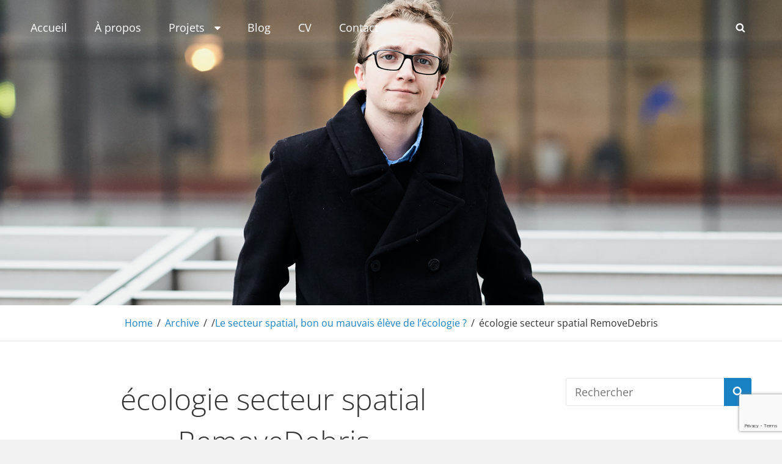

--- FILE ---
content_type: text/html; charset=utf-8
request_url: https://www.google.com/recaptcha/api2/anchor?ar=1&k=6Lcc5IgkAAAAACbU9yI9G7okT206LOy_s2dadUPD&co=aHR0cHM6Ly9vbGl2aWVybWVuZ3V5LmZyOjQ0Mw..&hl=en&v=PoyoqOPhxBO7pBk68S4YbpHZ&size=invisible&anchor-ms=20000&execute-ms=30000&cb=pqxw4c3z0sqn
body_size: 48637
content:
<!DOCTYPE HTML><html dir="ltr" lang="en"><head><meta http-equiv="Content-Type" content="text/html; charset=UTF-8">
<meta http-equiv="X-UA-Compatible" content="IE=edge">
<title>reCAPTCHA</title>
<style type="text/css">
/* cyrillic-ext */
@font-face {
  font-family: 'Roboto';
  font-style: normal;
  font-weight: 400;
  font-stretch: 100%;
  src: url(//fonts.gstatic.com/s/roboto/v48/KFO7CnqEu92Fr1ME7kSn66aGLdTylUAMa3GUBHMdazTgWw.woff2) format('woff2');
  unicode-range: U+0460-052F, U+1C80-1C8A, U+20B4, U+2DE0-2DFF, U+A640-A69F, U+FE2E-FE2F;
}
/* cyrillic */
@font-face {
  font-family: 'Roboto';
  font-style: normal;
  font-weight: 400;
  font-stretch: 100%;
  src: url(//fonts.gstatic.com/s/roboto/v48/KFO7CnqEu92Fr1ME7kSn66aGLdTylUAMa3iUBHMdazTgWw.woff2) format('woff2');
  unicode-range: U+0301, U+0400-045F, U+0490-0491, U+04B0-04B1, U+2116;
}
/* greek-ext */
@font-face {
  font-family: 'Roboto';
  font-style: normal;
  font-weight: 400;
  font-stretch: 100%;
  src: url(//fonts.gstatic.com/s/roboto/v48/KFO7CnqEu92Fr1ME7kSn66aGLdTylUAMa3CUBHMdazTgWw.woff2) format('woff2');
  unicode-range: U+1F00-1FFF;
}
/* greek */
@font-face {
  font-family: 'Roboto';
  font-style: normal;
  font-weight: 400;
  font-stretch: 100%;
  src: url(//fonts.gstatic.com/s/roboto/v48/KFO7CnqEu92Fr1ME7kSn66aGLdTylUAMa3-UBHMdazTgWw.woff2) format('woff2');
  unicode-range: U+0370-0377, U+037A-037F, U+0384-038A, U+038C, U+038E-03A1, U+03A3-03FF;
}
/* math */
@font-face {
  font-family: 'Roboto';
  font-style: normal;
  font-weight: 400;
  font-stretch: 100%;
  src: url(//fonts.gstatic.com/s/roboto/v48/KFO7CnqEu92Fr1ME7kSn66aGLdTylUAMawCUBHMdazTgWw.woff2) format('woff2');
  unicode-range: U+0302-0303, U+0305, U+0307-0308, U+0310, U+0312, U+0315, U+031A, U+0326-0327, U+032C, U+032F-0330, U+0332-0333, U+0338, U+033A, U+0346, U+034D, U+0391-03A1, U+03A3-03A9, U+03B1-03C9, U+03D1, U+03D5-03D6, U+03F0-03F1, U+03F4-03F5, U+2016-2017, U+2034-2038, U+203C, U+2040, U+2043, U+2047, U+2050, U+2057, U+205F, U+2070-2071, U+2074-208E, U+2090-209C, U+20D0-20DC, U+20E1, U+20E5-20EF, U+2100-2112, U+2114-2115, U+2117-2121, U+2123-214F, U+2190, U+2192, U+2194-21AE, U+21B0-21E5, U+21F1-21F2, U+21F4-2211, U+2213-2214, U+2216-22FF, U+2308-230B, U+2310, U+2319, U+231C-2321, U+2336-237A, U+237C, U+2395, U+239B-23B7, U+23D0, U+23DC-23E1, U+2474-2475, U+25AF, U+25B3, U+25B7, U+25BD, U+25C1, U+25CA, U+25CC, U+25FB, U+266D-266F, U+27C0-27FF, U+2900-2AFF, U+2B0E-2B11, U+2B30-2B4C, U+2BFE, U+3030, U+FF5B, U+FF5D, U+1D400-1D7FF, U+1EE00-1EEFF;
}
/* symbols */
@font-face {
  font-family: 'Roboto';
  font-style: normal;
  font-weight: 400;
  font-stretch: 100%;
  src: url(//fonts.gstatic.com/s/roboto/v48/KFO7CnqEu92Fr1ME7kSn66aGLdTylUAMaxKUBHMdazTgWw.woff2) format('woff2');
  unicode-range: U+0001-000C, U+000E-001F, U+007F-009F, U+20DD-20E0, U+20E2-20E4, U+2150-218F, U+2190, U+2192, U+2194-2199, U+21AF, U+21E6-21F0, U+21F3, U+2218-2219, U+2299, U+22C4-22C6, U+2300-243F, U+2440-244A, U+2460-24FF, U+25A0-27BF, U+2800-28FF, U+2921-2922, U+2981, U+29BF, U+29EB, U+2B00-2BFF, U+4DC0-4DFF, U+FFF9-FFFB, U+10140-1018E, U+10190-1019C, U+101A0, U+101D0-101FD, U+102E0-102FB, U+10E60-10E7E, U+1D2C0-1D2D3, U+1D2E0-1D37F, U+1F000-1F0FF, U+1F100-1F1AD, U+1F1E6-1F1FF, U+1F30D-1F30F, U+1F315, U+1F31C, U+1F31E, U+1F320-1F32C, U+1F336, U+1F378, U+1F37D, U+1F382, U+1F393-1F39F, U+1F3A7-1F3A8, U+1F3AC-1F3AF, U+1F3C2, U+1F3C4-1F3C6, U+1F3CA-1F3CE, U+1F3D4-1F3E0, U+1F3ED, U+1F3F1-1F3F3, U+1F3F5-1F3F7, U+1F408, U+1F415, U+1F41F, U+1F426, U+1F43F, U+1F441-1F442, U+1F444, U+1F446-1F449, U+1F44C-1F44E, U+1F453, U+1F46A, U+1F47D, U+1F4A3, U+1F4B0, U+1F4B3, U+1F4B9, U+1F4BB, U+1F4BF, U+1F4C8-1F4CB, U+1F4D6, U+1F4DA, U+1F4DF, U+1F4E3-1F4E6, U+1F4EA-1F4ED, U+1F4F7, U+1F4F9-1F4FB, U+1F4FD-1F4FE, U+1F503, U+1F507-1F50B, U+1F50D, U+1F512-1F513, U+1F53E-1F54A, U+1F54F-1F5FA, U+1F610, U+1F650-1F67F, U+1F687, U+1F68D, U+1F691, U+1F694, U+1F698, U+1F6AD, U+1F6B2, U+1F6B9-1F6BA, U+1F6BC, U+1F6C6-1F6CF, U+1F6D3-1F6D7, U+1F6E0-1F6EA, U+1F6F0-1F6F3, U+1F6F7-1F6FC, U+1F700-1F7FF, U+1F800-1F80B, U+1F810-1F847, U+1F850-1F859, U+1F860-1F887, U+1F890-1F8AD, U+1F8B0-1F8BB, U+1F8C0-1F8C1, U+1F900-1F90B, U+1F93B, U+1F946, U+1F984, U+1F996, U+1F9E9, U+1FA00-1FA6F, U+1FA70-1FA7C, U+1FA80-1FA89, U+1FA8F-1FAC6, U+1FACE-1FADC, U+1FADF-1FAE9, U+1FAF0-1FAF8, U+1FB00-1FBFF;
}
/* vietnamese */
@font-face {
  font-family: 'Roboto';
  font-style: normal;
  font-weight: 400;
  font-stretch: 100%;
  src: url(//fonts.gstatic.com/s/roboto/v48/KFO7CnqEu92Fr1ME7kSn66aGLdTylUAMa3OUBHMdazTgWw.woff2) format('woff2');
  unicode-range: U+0102-0103, U+0110-0111, U+0128-0129, U+0168-0169, U+01A0-01A1, U+01AF-01B0, U+0300-0301, U+0303-0304, U+0308-0309, U+0323, U+0329, U+1EA0-1EF9, U+20AB;
}
/* latin-ext */
@font-face {
  font-family: 'Roboto';
  font-style: normal;
  font-weight: 400;
  font-stretch: 100%;
  src: url(//fonts.gstatic.com/s/roboto/v48/KFO7CnqEu92Fr1ME7kSn66aGLdTylUAMa3KUBHMdazTgWw.woff2) format('woff2');
  unicode-range: U+0100-02BA, U+02BD-02C5, U+02C7-02CC, U+02CE-02D7, U+02DD-02FF, U+0304, U+0308, U+0329, U+1D00-1DBF, U+1E00-1E9F, U+1EF2-1EFF, U+2020, U+20A0-20AB, U+20AD-20C0, U+2113, U+2C60-2C7F, U+A720-A7FF;
}
/* latin */
@font-face {
  font-family: 'Roboto';
  font-style: normal;
  font-weight: 400;
  font-stretch: 100%;
  src: url(//fonts.gstatic.com/s/roboto/v48/KFO7CnqEu92Fr1ME7kSn66aGLdTylUAMa3yUBHMdazQ.woff2) format('woff2');
  unicode-range: U+0000-00FF, U+0131, U+0152-0153, U+02BB-02BC, U+02C6, U+02DA, U+02DC, U+0304, U+0308, U+0329, U+2000-206F, U+20AC, U+2122, U+2191, U+2193, U+2212, U+2215, U+FEFF, U+FFFD;
}
/* cyrillic-ext */
@font-face {
  font-family: 'Roboto';
  font-style: normal;
  font-weight: 500;
  font-stretch: 100%;
  src: url(//fonts.gstatic.com/s/roboto/v48/KFO7CnqEu92Fr1ME7kSn66aGLdTylUAMa3GUBHMdazTgWw.woff2) format('woff2');
  unicode-range: U+0460-052F, U+1C80-1C8A, U+20B4, U+2DE0-2DFF, U+A640-A69F, U+FE2E-FE2F;
}
/* cyrillic */
@font-face {
  font-family: 'Roboto';
  font-style: normal;
  font-weight: 500;
  font-stretch: 100%;
  src: url(//fonts.gstatic.com/s/roboto/v48/KFO7CnqEu92Fr1ME7kSn66aGLdTylUAMa3iUBHMdazTgWw.woff2) format('woff2');
  unicode-range: U+0301, U+0400-045F, U+0490-0491, U+04B0-04B1, U+2116;
}
/* greek-ext */
@font-face {
  font-family: 'Roboto';
  font-style: normal;
  font-weight: 500;
  font-stretch: 100%;
  src: url(//fonts.gstatic.com/s/roboto/v48/KFO7CnqEu92Fr1ME7kSn66aGLdTylUAMa3CUBHMdazTgWw.woff2) format('woff2');
  unicode-range: U+1F00-1FFF;
}
/* greek */
@font-face {
  font-family: 'Roboto';
  font-style: normal;
  font-weight: 500;
  font-stretch: 100%;
  src: url(//fonts.gstatic.com/s/roboto/v48/KFO7CnqEu92Fr1ME7kSn66aGLdTylUAMa3-UBHMdazTgWw.woff2) format('woff2');
  unicode-range: U+0370-0377, U+037A-037F, U+0384-038A, U+038C, U+038E-03A1, U+03A3-03FF;
}
/* math */
@font-face {
  font-family: 'Roboto';
  font-style: normal;
  font-weight: 500;
  font-stretch: 100%;
  src: url(//fonts.gstatic.com/s/roboto/v48/KFO7CnqEu92Fr1ME7kSn66aGLdTylUAMawCUBHMdazTgWw.woff2) format('woff2');
  unicode-range: U+0302-0303, U+0305, U+0307-0308, U+0310, U+0312, U+0315, U+031A, U+0326-0327, U+032C, U+032F-0330, U+0332-0333, U+0338, U+033A, U+0346, U+034D, U+0391-03A1, U+03A3-03A9, U+03B1-03C9, U+03D1, U+03D5-03D6, U+03F0-03F1, U+03F4-03F5, U+2016-2017, U+2034-2038, U+203C, U+2040, U+2043, U+2047, U+2050, U+2057, U+205F, U+2070-2071, U+2074-208E, U+2090-209C, U+20D0-20DC, U+20E1, U+20E5-20EF, U+2100-2112, U+2114-2115, U+2117-2121, U+2123-214F, U+2190, U+2192, U+2194-21AE, U+21B0-21E5, U+21F1-21F2, U+21F4-2211, U+2213-2214, U+2216-22FF, U+2308-230B, U+2310, U+2319, U+231C-2321, U+2336-237A, U+237C, U+2395, U+239B-23B7, U+23D0, U+23DC-23E1, U+2474-2475, U+25AF, U+25B3, U+25B7, U+25BD, U+25C1, U+25CA, U+25CC, U+25FB, U+266D-266F, U+27C0-27FF, U+2900-2AFF, U+2B0E-2B11, U+2B30-2B4C, U+2BFE, U+3030, U+FF5B, U+FF5D, U+1D400-1D7FF, U+1EE00-1EEFF;
}
/* symbols */
@font-face {
  font-family: 'Roboto';
  font-style: normal;
  font-weight: 500;
  font-stretch: 100%;
  src: url(//fonts.gstatic.com/s/roboto/v48/KFO7CnqEu92Fr1ME7kSn66aGLdTylUAMaxKUBHMdazTgWw.woff2) format('woff2');
  unicode-range: U+0001-000C, U+000E-001F, U+007F-009F, U+20DD-20E0, U+20E2-20E4, U+2150-218F, U+2190, U+2192, U+2194-2199, U+21AF, U+21E6-21F0, U+21F3, U+2218-2219, U+2299, U+22C4-22C6, U+2300-243F, U+2440-244A, U+2460-24FF, U+25A0-27BF, U+2800-28FF, U+2921-2922, U+2981, U+29BF, U+29EB, U+2B00-2BFF, U+4DC0-4DFF, U+FFF9-FFFB, U+10140-1018E, U+10190-1019C, U+101A0, U+101D0-101FD, U+102E0-102FB, U+10E60-10E7E, U+1D2C0-1D2D3, U+1D2E0-1D37F, U+1F000-1F0FF, U+1F100-1F1AD, U+1F1E6-1F1FF, U+1F30D-1F30F, U+1F315, U+1F31C, U+1F31E, U+1F320-1F32C, U+1F336, U+1F378, U+1F37D, U+1F382, U+1F393-1F39F, U+1F3A7-1F3A8, U+1F3AC-1F3AF, U+1F3C2, U+1F3C4-1F3C6, U+1F3CA-1F3CE, U+1F3D4-1F3E0, U+1F3ED, U+1F3F1-1F3F3, U+1F3F5-1F3F7, U+1F408, U+1F415, U+1F41F, U+1F426, U+1F43F, U+1F441-1F442, U+1F444, U+1F446-1F449, U+1F44C-1F44E, U+1F453, U+1F46A, U+1F47D, U+1F4A3, U+1F4B0, U+1F4B3, U+1F4B9, U+1F4BB, U+1F4BF, U+1F4C8-1F4CB, U+1F4D6, U+1F4DA, U+1F4DF, U+1F4E3-1F4E6, U+1F4EA-1F4ED, U+1F4F7, U+1F4F9-1F4FB, U+1F4FD-1F4FE, U+1F503, U+1F507-1F50B, U+1F50D, U+1F512-1F513, U+1F53E-1F54A, U+1F54F-1F5FA, U+1F610, U+1F650-1F67F, U+1F687, U+1F68D, U+1F691, U+1F694, U+1F698, U+1F6AD, U+1F6B2, U+1F6B9-1F6BA, U+1F6BC, U+1F6C6-1F6CF, U+1F6D3-1F6D7, U+1F6E0-1F6EA, U+1F6F0-1F6F3, U+1F6F7-1F6FC, U+1F700-1F7FF, U+1F800-1F80B, U+1F810-1F847, U+1F850-1F859, U+1F860-1F887, U+1F890-1F8AD, U+1F8B0-1F8BB, U+1F8C0-1F8C1, U+1F900-1F90B, U+1F93B, U+1F946, U+1F984, U+1F996, U+1F9E9, U+1FA00-1FA6F, U+1FA70-1FA7C, U+1FA80-1FA89, U+1FA8F-1FAC6, U+1FACE-1FADC, U+1FADF-1FAE9, U+1FAF0-1FAF8, U+1FB00-1FBFF;
}
/* vietnamese */
@font-face {
  font-family: 'Roboto';
  font-style: normal;
  font-weight: 500;
  font-stretch: 100%;
  src: url(//fonts.gstatic.com/s/roboto/v48/KFO7CnqEu92Fr1ME7kSn66aGLdTylUAMa3OUBHMdazTgWw.woff2) format('woff2');
  unicode-range: U+0102-0103, U+0110-0111, U+0128-0129, U+0168-0169, U+01A0-01A1, U+01AF-01B0, U+0300-0301, U+0303-0304, U+0308-0309, U+0323, U+0329, U+1EA0-1EF9, U+20AB;
}
/* latin-ext */
@font-face {
  font-family: 'Roboto';
  font-style: normal;
  font-weight: 500;
  font-stretch: 100%;
  src: url(//fonts.gstatic.com/s/roboto/v48/KFO7CnqEu92Fr1ME7kSn66aGLdTylUAMa3KUBHMdazTgWw.woff2) format('woff2');
  unicode-range: U+0100-02BA, U+02BD-02C5, U+02C7-02CC, U+02CE-02D7, U+02DD-02FF, U+0304, U+0308, U+0329, U+1D00-1DBF, U+1E00-1E9F, U+1EF2-1EFF, U+2020, U+20A0-20AB, U+20AD-20C0, U+2113, U+2C60-2C7F, U+A720-A7FF;
}
/* latin */
@font-face {
  font-family: 'Roboto';
  font-style: normal;
  font-weight: 500;
  font-stretch: 100%;
  src: url(//fonts.gstatic.com/s/roboto/v48/KFO7CnqEu92Fr1ME7kSn66aGLdTylUAMa3yUBHMdazQ.woff2) format('woff2');
  unicode-range: U+0000-00FF, U+0131, U+0152-0153, U+02BB-02BC, U+02C6, U+02DA, U+02DC, U+0304, U+0308, U+0329, U+2000-206F, U+20AC, U+2122, U+2191, U+2193, U+2212, U+2215, U+FEFF, U+FFFD;
}
/* cyrillic-ext */
@font-face {
  font-family: 'Roboto';
  font-style: normal;
  font-weight: 900;
  font-stretch: 100%;
  src: url(//fonts.gstatic.com/s/roboto/v48/KFO7CnqEu92Fr1ME7kSn66aGLdTylUAMa3GUBHMdazTgWw.woff2) format('woff2');
  unicode-range: U+0460-052F, U+1C80-1C8A, U+20B4, U+2DE0-2DFF, U+A640-A69F, U+FE2E-FE2F;
}
/* cyrillic */
@font-face {
  font-family: 'Roboto';
  font-style: normal;
  font-weight: 900;
  font-stretch: 100%;
  src: url(//fonts.gstatic.com/s/roboto/v48/KFO7CnqEu92Fr1ME7kSn66aGLdTylUAMa3iUBHMdazTgWw.woff2) format('woff2');
  unicode-range: U+0301, U+0400-045F, U+0490-0491, U+04B0-04B1, U+2116;
}
/* greek-ext */
@font-face {
  font-family: 'Roboto';
  font-style: normal;
  font-weight: 900;
  font-stretch: 100%;
  src: url(//fonts.gstatic.com/s/roboto/v48/KFO7CnqEu92Fr1ME7kSn66aGLdTylUAMa3CUBHMdazTgWw.woff2) format('woff2');
  unicode-range: U+1F00-1FFF;
}
/* greek */
@font-face {
  font-family: 'Roboto';
  font-style: normal;
  font-weight: 900;
  font-stretch: 100%;
  src: url(//fonts.gstatic.com/s/roboto/v48/KFO7CnqEu92Fr1ME7kSn66aGLdTylUAMa3-UBHMdazTgWw.woff2) format('woff2');
  unicode-range: U+0370-0377, U+037A-037F, U+0384-038A, U+038C, U+038E-03A1, U+03A3-03FF;
}
/* math */
@font-face {
  font-family: 'Roboto';
  font-style: normal;
  font-weight: 900;
  font-stretch: 100%;
  src: url(//fonts.gstatic.com/s/roboto/v48/KFO7CnqEu92Fr1ME7kSn66aGLdTylUAMawCUBHMdazTgWw.woff2) format('woff2');
  unicode-range: U+0302-0303, U+0305, U+0307-0308, U+0310, U+0312, U+0315, U+031A, U+0326-0327, U+032C, U+032F-0330, U+0332-0333, U+0338, U+033A, U+0346, U+034D, U+0391-03A1, U+03A3-03A9, U+03B1-03C9, U+03D1, U+03D5-03D6, U+03F0-03F1, U+03F4-03F5, U+2016-2017, U+2034-2038, U+203C, U+2040, U+2043, U+2047, U+2050, U+2057, U+205F, U+2070-2071, U+2074-208E, U+2090-209C, U+20D0-20DC, U+20E1, U+20E5-20EF, U+2100-2112, U+2114-2115, U+2117-2121, U+2123-214F, U+2190, U+2192, U+2194-21AE, U+21B0-21E5, U+21F1-21F2, U+21F4-2211, U+2213-2214, U+2216-22FF, U+2308-230B, U+2310, U+2319, U+231C-2321, U+2336-237A, U+237C, U+2395, U+239B-23B7, U+23D0, U+23DC-23E1, U+2474-2475, U+25AF, U+25B3, U+25B7, U+25BD, U+25C1, U+25CA, U+25CC, U+25FB, U+266D-266F, U+27C0-27FF, U+2900-2AFF, U+2B0E-2B11, U+2B30-2B4C, U+2BFE, U+3030, U+FF5B, U+FF5D, U+1D400-1D7FF, U+1EE00-1EEFF;
}
/* symbols */
@font-face {
  font-family: 'Roboto';
  font-style: normal;
  font-weight: 900;
  font-stretch: 100%;
  src: url(//fonts.gstatic.com/s/roboto/v48/KFO7CnqEu92Fr1ME7kSn66aGLdTylUAMaxKUBHMdazTgWw.woff2) format('woff2');
  unicode-range: U+0001-000C, U+000E-001F, U+007F-009F, U+20DD-20E0, U+20E2-20E4, U+2150-218F, U+2190, U+2192, U+2194-2199, U+21AF, U+21E6-21F0, U+21F3, U+2218-2219, U+2299, U+22C4-22C6, U+2300-243F, U+2440-244A, U+2460-24FF, U+25A0-27BF, U+2800-28FF, U+2921-2922, U+2981, U+29BF, U+29EB, U+2B00-2BFF, U+4DC0-4DFF, U+FFF9-FFFB, U+10140-1018E, U+10190-1019C, U+101A0, U+101D0-101FD, U+102E0-102FB, U+10E60-10E7E, U+1D2C0-1D2D3, U+1D2E0-1D37F, U+1F000-1F0FF, U+1F100-1F1AD, U+1F1E6-1F1FF, U+1F30D-1F30F, U+1F315, U+1F31C, U+1F31E, U+1F320-1F32C, U+1F336, U+1F378, U+1F37D, U+1F382, U+1F393-1F39F, U+1F3A7-1F3A8, U+1F3AC-1F3AF, U+1F3C2, U+1F3C4-1F3C6, U+1F3CA-1F3CE, U+1F3D4-1F3E0, U+1F3ED, U+1F3F1-1F3F3, U+1F3F5-1F3F7, U+1F408, U+1F415, U+1F41F, U+1F426, U+1F43F, U+1F441-1F442, U+1F444, U+1F446-1F449, U+1F44C-1F44E, U+1F453, U+1F46A, U+1F47D, U+1F4A3, U+1F4B0, U+1F4B3, U+1F4B9, U+1F4BB, U+1F4BF, U+1F4C8-1F4CB, U+1F4D6, U+1F4DA, U+1F4DF, U+1F4E3-1F4E6, U+1F4EA-1F4ED, U+1F4F7, U+1F4F9-1F4FB, U+1F4FD-1F4FE, U+1F503, U+1F507-1F50B, U+1F50D, U+1F512-1F513, U+1F53E-1F54A, U+1F54F-1F5FA, U+1F610, U+1F650-1F67F, U+1F687, U+1F68D, U+1F691, U+1F694, U+1F698, U+1F6AD, U+1F6B2, U+1F6B9-1F6BA, U+1F6BC, U+1F6C6-1F6CF, U+1F6D3-1F6D7, U+1F6E0-1F6EA, U+1F6F0-1F6F3, U+1F6F7-1F6FC, U+1F700-1F7FF, U+1F800-1F80B, U+1F810-1F847, U+1F850-1F859, U+1F860-1F887, U+1F890-1F8AD, U+1F8B0-1F8BB, U+1F8C0-1F8C1, U+1F900-1F90B, U+1F93B, U+1F946, U+1F984, U+1F996, U+1F9E9, U+1FA00-1FA6F, U+1FA70-1FA7C, U+1FA80-1FA89, U+1FA8F-1FAC6, U+1FACE-1FADC, U+1FADF-1FAE9, U+1FAF0-1FAF8, U+1FB00-1FBFF;
}
/* vietnamese */
@font-face {
  font-family: 'Roboto';
  font-style: normal;
  font-weight: 900;
  font-stretch: 100%;
  src: url(//fonts.gstatic.com/s/roboto/v48/KFO7CnqEu92Fr1ME7kSn66aGLdTylUAMa3OUBHMdazTgWw.woff2) format('woff2');
  unicode-range: U+0102-0103, U+0110-0111, U+0128-0129, U+0168-0169, U+01A0-01A1, U+01AF-01B0, U+0300-0301, U+0303-0304, U+0308-0309, U+0323, U+0329, U+1EA0-1EF9, U+20AB;
}
/* latin-ext */
@font-face {
  font-family: 'Roboto';
  font-style: normal;
  font-weight: 900;
  font-stretch: 100%;
  src: url(//fonts.gstatic.com/s/roboto/v48/KFO7CnqEu92Fr1ME7kSn66aGLdTylUAMa3KUBHMdazTgWw.woff2) format('woff2');
  unicode-range: U+0100-02BA, U+02BD-02C5, U+02C7-02CC, U+02CE-02D7, U+02DD-02FF, U+0304, U+0308, U+0329, U+1D00-1DBF, U+1E00-1E9F, U+1EF2-1EFF, U+2020, U+20A0-20AB, U+20AD-20C0, U+2113, U+2C60-2C7F, U+A720-A7FF;
}
/* latin */
@font-face {
  font-family: 'Roboto';
  font-style: normal;
  font-weight: 900;
  font-stretch: 100%;
  src: url(//fonts.gstatic.com/s/roboto/v48/KFO7CnqEu92Fr1ME7kSn66aGLdTylUAMa3yUBHMdazQ.woff2) format('woff2');
  unicode-range: U+0000-00FF, U+0131, U+0152-0153, U+02BB-02BC, U+02C6, U+02DA, U+02DC, U+0304, U+0308, U+0329, U+2000-206F, U+20AC, U+2122, U+2191, U+2193, U+2212, U+2215, U+FEFF, U+FFFD;
}

</style>
<link rel="stylesheet" type="text/css" href="https://www.gstatic.com/recaptcha/releases/PoyoqOPhxBO7pBk68S4YbpHZ/styles__ltr.css">
<script nonce="uiEWoZB0VkxzPUIk1kpWkg" type="text/javascript">window['__recaptcha_api'] = 'https://www.google.com/recaptcha/api2/';</script>
<script type="text/javascript" src="https://www.gstatic.com/recaptcha/releases/PoyoqOPhxBO7pBk68S4YbpHZ/recaptcha__en.js" nonce="uiEWoZB0VkxzPUIk1kpWkg">
      
    </script></head>
<body><div id="rc-anchor-alert" class="rc-anchor-alert"></div>
<input type="hidden" id="recaptcha-token" value="[base64]">
<script type="text/javascript" nonce="uiEWoZB0VkxzPUIk1kpWkg">
      recaptcha.anchor.Main.init("[\x22ainput\x22,[\x22bgdata\x22,\x22\x22,\[base64]/[base64]/[base64]/[base64]/[base64]/[base64]/[base64]/[base64]/[base64]/[base64]\\u003d\x22,\[base64]\\u003d\x22,\x22woDCgcKCQmtpw6LCikhIwrsDPcOVTRk2QhYqVcKEw5vDlcOawpTCisOqw61bwoRSQRvDpMKTTnHCjz5ywpV7fcKnwozCj8KLw6TDnsOsw4AQwr8fw7nDjMKbN8KswqHDpUxqbFTCnsOOw4Biw4k2wq80wq/CuDICXhRgOlxDTMOGEcOIXcKNwpvCv8KGQ8OCw5hzwotnw70LDBvCuh0kTwvCtjjCrcKDw5/CmG1HeMOpw7nCm8K1RcO3w6XCqWV4w7DCpX4Zw4xaFcK5BWLCvWVGZcOoPsKZJMKKw60/wr0bbsOsw4fCssOORmTDhsKNw5bCo8Kow6dXwpUnSV0ewo/DuGg6HMKlVcK1ZsOtw6k6TSbCmW9qAWl9wozClcK+w4hBUMKfCj1YLDsAf8OVdwgsNsOMbMOoGnEMX8K7w6LCosOqwojCocKhdRjDkcKfwoTClwMdw6pXwqLDoAXDhETDscO2w4XCnmIfU2NrwotaBBLDvnnCpXl+KXFBDsK6V8KfwpfCskYoLx/Cl8K6w5jDigvDqsKHw4zCsRpaw4Z4UMOWBCN6csOIe8O8w7/CrS3CgkwpEVHCh8KeFmVHWWVIw5HDiMOEEMOQw4Amw7sVFlVDYMKIY8K+w7LDsMKlCcKVwr8wwr7DpybDh8O0w4jDvGIFw6cVw5vDkMKsJV0nB8OMBsKKb8ORwqxow68hITfDgHksUMK1wo8JwrTDtyXClAzDqRTCgsO/wpfCnsOOdw85U8O3w7DDoMOjw4HCu8OkE3LCjlnDksOLZsKNw5B/wqHCk8O6wpBAw6B3aS0Hw5PCqMOOA8Oyw5NYwoLDn3nClxvCn8Omw7HDrcOue8KCwrIIwrbCq8OwwoREwoHDqBvDsgjDomMWwrTCjlHCsiZiW8KXXsO1w5Jpw43DlsOjTsKiBmVzasOvw4TDjMO/w57DhsK1w47Ci8OSK8KYRQLCjlDDhcOUwpjCp8O1w6vCisKXA8Ozw6k3XlZVNVDDisOpKcOAwotYw6YKw67DtsKOw6cnwqTDmcKVdsOUw4Bhw6EHC8OwdTTCu3/CpH9Xw6TCmcKTDCvCsXsJPlHCm8KKYsOywq1Ew6PDqMOJOiR3CcOZNnt8VsOsbFbDoixOw6vCs2dKwo7CihvCiD4FwrQ/wqvDpcO2wrzChBMuf8O0QcKbWBlFUgPDgA7ChMKgwovDpD1Sw6jDk8K8IcKBKcOGU8KnwqnCj1jDhsOaw49Kw6t3wpnCjA/CvjMHBcOww7fCjMKywpUbW8ONwrjCucOPHQvDoSPDtTzDkXElaEfDjcO/[base64]/CrcOfYcOHw6slwq4UJSUrw6Nlw7I7FMOMZMO1VlBVwqbDlMOuwqLCrMOXEcO0w7PDusO1RcK3XUDDnyLDihjClVzDhsOVw7fDo8O9w7HCvxpYMwIjVcK9w6/DsFsFw5BGTTHDlhDDlcObwq/CrjLDm2bCh8OUw53DlMKgw53DowkPfcOfYMKYMy3DnC7DgnnDsMOtVS/[base64]/AynDoMK3w5UWeMKPIGDDuiUGw6bCr8OuEsKpwo5MDsOnwqZ3L8OGw4keMcKbecOJajspwqbDoCLDicOgPsKswrnChMOcwoJNw63CkmzDhcOMwpbChFTDmsOwwqstw6TDrxJFw4x/A1zDl8KWwqHDpQ8VesO4YsKJKxVcLB/[base64]/CoCMVwpBNY8KGC2fDjMKMw7wlwqDCjcKUeMOsw5kiGMKnBcOgw788w6BSw4vCvsOJwp8Nw5LDuMK/w77Di8KoC8OPw4Epd31nZMKEbFbCjmzCnTLDocKDV3sHwp5Qw4Qmw4jCjQdhw6XClsK3woEbNMObw7XDtBIjwrJoaGjCql4tw7dkNUB2dyXDhSFtBGhgw6Fyw4F/[base64]/CtlwVw5XCrkjDt8K9w55NVsKfGsO9w6nCvUp/JcKlwroXIMOVw7tOwqsmCRdrwq7CoMObwp0XDsOyw7bClwJHZMOxw4k9O8OuwoZoA8K7wrvCrnTCucOkUcOTNXXDtTALw5jCvUTDlEYXw6dhbjJiMxQMw54MSkVsw4bDryZ+FMO8ScKYMSFabwfDq8K4w7tLwp/Dsjg7w7/CqCxWEcKUUMKcV17Cr0/DjsKKAsKZwpXDm8OCUcK6TsOsPSEYw4VKwpTCsSFnecO2woIIwqLCpMOPND7DhcKXwpIgJyfCnGVUw7XDhFvDqsKnLMOfV8OpSsOvPDrDt18pMcKDSsKYw6nDmkJLIsKewqFmHiLCtMOVwpDDrcOVFlROwovCql/DiCs+w4Z3w7BGwqvChRAMw4IMwoZ7w7/CjMKow4hNCSZuJ1UGW2XCpUTCvMOawrNhwocWDcOkwpM8GxRgwoIcw5LDhcO1w4ZWPVTDmcKcN8OqbMKkw6/CpsO2QUXDtzoSOsKVecOUwo3CvX89LCM8JMOEXsKrX8KGwoRww7PCoMKMIwTCo8KIwqNhwoENw5LCqFoKw6szTikZw4LClG8TAV5Yw4/DjWdKY1XDo8KlQT7DssKpwogOw6kWdsOBRhV/TMOwGmFFw6dewoAMwrrClsOzw4MPanhIwqUmFcO5wp/CnGhZVB5Iw6kbD2zCpcKUwppnwpM8wpfDm8KWw502wrJhw4bDpsKcw53CglfDm8KLaChnLlZtwoR8wrZ1UcOjw7zDlB8kBRPDvsKpwqNawq4MPMK1w7lPYGnCky98wq8Gw4nClA7DiAU6wp7CvHPDhmLCr8Oewq59Elw/wq5lO8KrJsOZw7LCgFjCmznDjDXDtsOUw7DDn8OQWsOHEsO/[base64]/DnkLDksKJd8KhW3Q0CVbDvBnCt8OFQ8KBNMKHc05vfyVSw4cSw53CjcKKPcOLCsKFw4BVXSdpwqVENyHDpDx1SHrChBXCi8K5wpvDhcOnw7VvM0TDscKIw7TDi0kuwrweJsK2w7jCkjvCtyNoF8Otw78GGkR3N8OqNcOGCBbDkiXCvDQCw4vCqkZ2w6vDrSB/wobClwh+Dzo0DHLCvMKsDxIoXcKJehMlwotWCgEmWlV4EXtmw4TDmMKiw5rDhk/DpSJHw7whw77CiXTCk8Ovw5g4JwQyP8Kaw6XDhVdqw63Dq8K5U03DqsO7BsKWw7MJwpPDunsATRd2JFnCpF17EMKPwqAcw616wqhvwrbCvsOvw5VpBl8EQsO9w4BSLMKcXcODUwHDkm8uw6vCt2HDpsKeUlfDn8Opw57CpkJhwp/ChsKYWcO7wq3DoWsdJBHCjsKmw67CpcKcFAJ7RRITQ8Kowp7Cr8KLw6DCs2TDuyfDosKnw4bDnwluHMKrIcO2M1drCsOTwp4QwqQNUk/[base64]/w7TChR3CpV0Ww6nDjzF0w5PCrFpDKMKKwpR0w7XDqcOTw6nCh8KKE8OUw4fDgncZw69zw5B7X8K3NcKYwr08TsOSwow3wr83fcOmw4cLMjfDtcOwwp83w5w4RMOiIcOXwr/[base64]/F8OsT8KSwrrCrinCisKXQsKvLXAFw67Di8KYw7BYJsKxw5vCpz7DuMKOGsKlw6kvw6rCpsKNw7/DhiMdwpcDw57DisK5MsKCw4LDvMKFcMO0az9dwr8awqECw6fCix/Cq8OxdCo4wrXDr8KcexgLw4DCssOtw7Mewr3DpsKFw4nDo0c5fnDCr1QXw6jDtMKlQz7CnsO4cMKePcOTwp/DhTRJwrjCmE8oI3jDg8OzKTpQbiIEwqJ3w6ZfKcKmdMKYdQUgNS3DuMKCXhM9wpQ2w6pkCsOUfUVjwo/DlX9Fw73CiyFpwpfCgsOQNzNqDEscH14dwprDssK9wogdwqjDv3DDrcKaAMKYLm/DscKBX8KQwpvCpjDCrMOaVcOoTWDChDnDqsOyIRvCmyHCosK2VsKyCnkESGNkAVrCpcKLw7AOwqV7PwhAw7bCj8KIw5HDpsKxw5vDkgsID8O0FCHDsAlrw4HCssKFasOowrrDgSDDjMKPwoxeJcKkwrXDicOCYGIwcsKMw7/CkFIqRx9Gw7zDkMKaw6Y2YwvCmsOsw6HDgMK1w7bCnDU7wqhuw5bChE/CrsOMZSx4JFdGw6MbccOswoh8Zi/CsMKCw57CjXUbEcKDPMOaw7t5wrp1FMOMSlzDtXMid8KQwolFwptFH2VAwptPaU/Cqm/Du8OYw6JeT8O5dEbCusO/w7XCs1XDs8OcwoXCvMO5acKiOGvCjMO8wqXDmSlaV2nDsDPDgDHDp8OlKlNQAsK1Z8KGa0M+AGwhw55+OlLCgTssWlNnfMOIdwXDisKcwqHDrXdEJMOdFDzCmTXCg8KqeHQCwodvHSXCs2kww7TDoS/DjcKLfgjCq8Obw6FmMsOqCcOWZnbCqBMFwoHDmDfClcKgw5XDqMKeJWFDwq9Lw5YbHcKdK8Oewq/[base64]/w4PCvsOLwr5fw6XDisOUXHoSf8K1eMOYwo9/T8Ouw7x2EWMQw7LCmSEiWsKFfsK1P8KUwqQAfcO2w5jChiUQOR4AQsOZEcKXw7lRFkfDr3c7KMO+wqbDk17DlholwoTDmx/[base64]/woHDpcOPYDYyw7rDiX0DQxDCisOfZMOmKR86U8KKDMKPZVAsw54KHyfCiizDtUrCn8KSE8OXSMK7w6F8amBqw6hTSsOTYBYLUDTCmcOJw6IyD3tXwqlKwrXDnSbCtcKgw5jDonwgAD8aeXk4w6Ftwo97w4QiH8OSQsOlc8K/bmEGMDjCrn8FfMOhTQgOw5XCqBduwojDoWDCjkHDlMK8wrjCjMOLFcOvZ8KzM1PDjnLCv8O/[base64]/DuhB5ehQew64lcFlILsKNworDqwhbSnscwp3DgMKfBSoAOFIjwprDnsKrw6jChMOHwrIpwqHDh8OtwrQLY8KGw4PCucKowpLCtg1Nw5bCm8KoV8ONBcKSw6HDvcO6VcOndTMAGhPDrh0fw5Eqwp3CnFHDjR3CjMO5w4PDiQbDqcOCYgbDmRtawo4YNsOOP3/Dp0bCsXZKGMOEKzjCsUxDw47CjSIfw5/CpC/DpFZvwrFicAZ4w4UawqFiZy7Dsl98e8OYw4oqwrDDpMOyGcO/YcKJw5fDlcOIeX1pw6fDvsO3w6ZFw7HCgGbCq8Odw5FjwrJIw47DlMOSw68WbQbCgAw1wqMXw5LCqcOawoU4E1trwqJnw5zDtyjCh8K/[base64]/[base64]/[base64]/w5fDssKEM8OTw5LDtHvCucOnwrfDk1QkDMO/wqBHwrAGwqVowpsdwqt7wphXCl56P8KdYcKFwqtqQcKmwp/DmsKxw4fDmsKZNsKeJCrDp8K/[base64]/DpCNgwoEjw43Cr1hswronbcKNIsKpwoPClhlYw7jCnsOvf8OiwrlRw7M/w5HCvCJQJHnCtzHCksKPw6LDkm/DgHdrcBodT8KqwpF0w57DvcK7w7HCok/CqU1Xwp4Rc8Ohwr3Du8Owwp3CnUAyw4FqGcK8w7TDhcOZTGBhwpktMsOqJsK7w7YDajDDhFkAw7TClMKNRHQLLErCksKMO8O8wojDjsKiCMKew5ohKsOqYgbDpnbDrcKzZMO7w4XDhsKowpV3ZAkqw6B2XW/[base64]/DnMK3YcOcw7kZwqB0worCm8Oib8Kxwoxcw7XDkMO8EF3DrGVvwp7Cv8OZQi/[base64]/DnSLDsBc8w6A1fMOXcsKNw53Ck3gUwqZ3Xy/[base64]/DvkbCvsO3IsKowp0wL8OUwot3RkDCk8OGwoHCgUDCtcKaF8Kaw6nCvEDCm8Kvw78CwpHDl2JaeiNWasOMwqxCw5LCncK/eMOLwqfCocK5wpnCvcOLLT07NMKNLsKWKgEIKBDCqCF8wpsRSkjDo8O7DMOyeMOYwqEOwpfDoWJHw6XDkMK1XMOZd13DpsKtw6IlTTXDj8K0RWYkwqEEecKcw5w5w4PDmBzCtxLDmQDDvsOQYcKawpnDlH/[base64]/[base64]/wqgQw4fDl8KHABjDpENFXMOFAzDCpsKuGzLCuMO7G8K1w4RywpLDhx3DhXTCghzCjHfCrEzDpcKuFj4Xw7VYw4UqKcKSTMKiOB9UFkLCow/ClEjDv3XDoHDDj8KowoBZwqrCoMK2IX/DqCzCtcKnIzLCnWDDncKbw4w3S8K0JUk6w73CjkbDlw7Dg8KTd8OgwrXDnQIZZl/CkDHClVrClnFSZhfDhsK1wqdNw5vDusKycwvCtGVeLTTCksKTwp7DoE/DvcOaPC3DpsOkOVQTw6B3w5LDhcKybm/CosO2aycKR8KCESnDmBHCt8OJTGjCqhVpUsOOw73CrsKCWMO0w57CjF9FwpxuwpdjTnjCiMO4dsKzwr5SOWhvMC1ieMKCGXpidyHCuxdmHjRVw5fCtGvCosK4w4jDkMOkw6ofLBnCo8Kww7pCbxPDmsKAXDpSwqw/YGhnZcOtw5rDl8KBw5low51pQSzCtHV+PsKqw450ZMKqw7owwohbaMKMw6oPIh4cw5Fxd8K/w6Blwo3DosKkIl7CssKoeyQDw4Uww6Nde3XCtsObHHbDmyIyPRwxQAw6wpBCVCHCsj3Cq8KrAQJ5C8KVEsKBwqZ1dA3DiVfChEUpw4UDZVDDu8OXwrHDjjzCiMOUUsOGw48ZFidzDh3DshNGwr/DgsO2BjnDhsKJGSZcJ8O1w5HDqMKsw7HCvQzCjcORLXfCrMOmw4dSwofCiBHCgsOuL8Olw5QWFGk+wqnCnwpUQ0TDix4VUBgcw4pDw6zDg8Ozw4cIVh8ENisGwrrDhGfDtUJpaMKrA3fDnsKoNlfDvyfCvsOFWwJ3JsKkw4LDoBk6w6rCvsKOK8OSw4HDqMOkw5N/wqXDjcKSbSHDo1dfwrLDgcO1w6Y0RC/Dr8OyQsKfw407EsOvw6XCrcKXw5PChcOFFMOrw4HDgsKnSi0bbCp0OHMiwqM6VTxWGEcGJcKSF8KRZ1rDicO9Dxp6w5rDoBzCosKPPMONKcOJwqbCqkMFEihGw7RGGMKdw7lTXsOFw5PDlV/Cqw8aw7bDn1tew6twFXVDw67CtcORNTfDvcOBP8ObQcKJK8OMw4/Ch1bDhMKdPsO+d2HDqiPDnsO/w67CtBVnVMOWwqcvOHNvYEPCrV0PXsKTw5l1wq4tWkjCj0LCv006wpZQw6zDl8OXwqLDosOgJhIDwpcbXcK3ak0ZLgbClERObw1KwpEyf15EWUBNcFtKW2sWw6k+O3DChcObecOiwpHDigjDm8OaE8O5fXVIwpPDn8KXci0PwqYVUMK/w6/CqSHDvcKmUlPCpsK5w77DosO9w7wiwrTCh8OdAlQhwp/CnnrCh17CuzkFUWcGTAURwq/CnsOwwoMLw5LCqsKlR1/DrcOVZAvCr1zDpC7DuTxww6wow6bDtg4wwpjCpTVgAXjCmnIYaUPDkiUBw7/DqsOBGMOvw5XChcKRL8OvAMKlw7Umw5Uiw7DDmTjCllJMwpHCmjRVwr3CnCbDn8OLCcOzeWxhGsO5Eg8GwpzCnMObw61EZMK/[base64]/Ct8OPI8KcM8KOT8KSM8O4w6HDr3HCtk/DkjN0BcKEaMOAE8Oywo8peEJdw5xnSwQcT8OTbBM5DsKII3I5w7XDmApaCgxrKMOww4YablLCs8ObJcOUwqzDgj4JdcO/[base64]/[base64]/w4AoH8OlaEbDhgsTw6EbHmlSw6PCpGFacMK3SMOmIMKLLcKYN2XCpBfCmcKeGsK5OC3ChS3Dm8KRO8OQw7lYecKlVsK1w7vCpsO9wrY/W8OWwo/DjwjCsMOcw7rDsMOGO3I3Hx7Ds2vDoCQvL8KVFC/DucKrw60/OxgfwrPCpcK3XR7DoHpTw4fCvz5/JcKZW8OGw65KwqhxZFIWwoXCgifChsKXIEwKYjUhOUXCjMOtCB3DsQvDmlwwH8Ktw7fCq8KuWxFCwotMwoPDtBZiTHrClj8jwq1DwoV5SkcHN8OTwoHDusOLwrdwwqfDm8OICn7Ct8O7wo8bwpzCr3/[base64]/CjAEjwrPDqcO6Li/CtTLCgsO/LsKeV8KhTMOIwofCnXpkwq4awq3CvWjCosORTMOgwqjChcKow6wiwpsBw4w5HWrDocKKDcOdIsOneSPDiF3DmsOMw7zDvWQ5wq9zw63Dp8OIwohwwoHCgMKiasOwA8K+GsKFClHDh0VfwqLDtn1DcQvCv8OOdnpCNMOdC8K/w4xCTW3DiMKMDsOxSR3DrHPCiMKVw5TCmmd8wrk6wpQEw5vDvR7CucKeGDAnwq0Dw77DlsKWwrDDksO9wrF+wozClsKAw4nDlMKJwrbDqEPCoVVmHhwewoDDnMODw7Y8TmMSXhDDmSIDHsKiw5g9w4PDj8KFw6rDhcOjw4Qfw68jCcO+wqk6w4VeL8OMwq/ChV/CtcOqw4zCrMOjSMKPfsO/wo1CPMOvfcOSaVfCpMKQw4vDvBzCnsKQwqUXwp7Cv8K7wofCsGhSwqbDn8OLMMKBXMOXAcO2HMOiw4VSwp/[base64]/CsXpEIsO3SwBQwpTCmsOJYWfDnMKDwo9gZMKLN8K1w5UQwqtjPsOxw7kMbwhObF5XVFLDkMK2AMOSbH/DpMKRPcKjY3wNwpTCqcOUWMKCTA3DssKdw6g9D8KKw4VGw4Rnc2JtccOOKV3ChSzCo8ODHsKuFXTCmsOQwo8+wqUdwrbCqsKdwp/[base64]/DiUzClcKJwrlZAsKsWcO3w7/DnC7Drwp2wqPDusKQVMO4w7bDlcO3w4FSEMObw5XDuMO9CcKpwqlQbsKIcwLDg8O6w4rCmyY5w7TDr8KJOmTDsH/Dn8OHw4tzwpo9McKOwox+UcObQj/Ci8KJGwzClEjDhxhJbsOPb0HDjV7CgyTCinHCt0XCiXgnHcKVQMK4wpzDgcK3wq3DkhnDomXClEvChMKZw4ccLjHDpDrCpDvCr8KVXMOYw6d/wqMPWcKZVEEvw4F+dmtXwovCpsOmAsKqJC3DvE3Ch8OiwqnCjw5LwpnDlVbCqEMPOFrDjmUATATCssOGKMOHw5g6w5YGwrsvUilnIkDCo8Kyw4HCnExTw7zCrBXDvzXCpcKsw5Q0GjJzUsOAw63Dp8KjesOsw45+wrsiw4R/PMK+wrNuw5gZw5hcBcORHydcdsKVw643wonDrMOawrkOw4nDvA7DqULCqcODGkxMAcO6MsKVP0lPw4N/[base64]/Du8OwdHrCg8OWw4PCucK7wofCpCnCocKHC8OFK8KXwqzCssKWw6DCn8KBw73CrsKzwowacw8awoTDjUjCqz9waMKTTMKawpnCksOAw6UZwrTCpsKpw4ktTS1rLyZBwrxIw7PDm8ONe8KqOgzCj8KAw4PDkMOef8OldMOoIcKGacKKZw3DgCbCpDDDkUrChMOgNQvDjl/DlMK6w4k/wpLDmVB7wq7DqMKGSsKGYW8Xf08Rw6pOYcKmwp/[base64]/Du8OGBQwIacKAdA80wo08wowBwpI1VMOaFQnCj8Kkw78QUcKERC1iw40Hwp/Chz9nc8OYJ3zCrsOHGlrCmMOCMB5MwrNkw5McW8KZw5XCvsOlDMO6bw8jw7rDn8ODw5UlMMKswr48w5/DsAxScMO4dwbDoMOuUwrDoE/CgV/[base64]/CjiNkPcKeMkZbASMYwq9vU8O5w6ghdsKBbDQ4bE7DkyvCiMKaBUPCqCw5NcK3J0HDgMObb0rDk8OZQcOtASoEw4nDisOSdSvCusOefWHDoUV/wrtmwqFxwrQkwoAFwr0OSVbDmV3DiMONBSc1ejDCnMKqwpEYa1/ClcOHbhjCkRnDusKQacKXFcK1QsOpw41Jw6HDn13CkDTDnAMhw6jCicK1Tw5Gw5toQsOvG8OWw7BfR8O0H2NgQ3NvwqICMT3CowTCv8O2dGPDucOVw47Dh8KICw0Vw6LCvMKFw4jCun/CuFgrfAwwE8KmP8KkNMO1bcOvwoETwonDjMOAaMKEUjvDvw0SwohqWsKbwqjDnMKpw5I1wrdDQ0DCv1nDn3jDgS3DghgUwplUIT1qbXBmw7E9YMKgwqjDu3vCicO8Kl7DpjfDui/Cu18LSXsYHAQRw4AhC8OhVsK4w7NlWizCncObw7PCkhPCqsOKFA15CTDCv8KWwpQOw58JworDtzhwT8KgM8KTaW/Cl00xwo3DicOzwpE2wptlecOJw4h7w6AMwqQ2YcKcw7DDoMKnJsO3JmbCiS5VwrXCh0PDjsKSw7VKP8KCw6DCulE0EkPDoDpmC1XDuX13w7fCs8OHw75HSSoYJsO5wp/DocOkMcK3w6h4woQERcO4woInQMKsCGY3BT5AwoHCk8KBwqjCrMOeBxsxwoUOfMKzYSzCpWzCg8KSwrwQG0pnwp1aw6kqJ8O/PsK+w5M9fGJ8TAjCjMOYbMOlfsKEOsORw5Eawq0hwqjCmsO4w7Y4ZU7CvMKUw4sLHjHDrcO6w4LDisOFwqhHwpN1dm7DtQXCmTPCtcOJw7LCsVI3LcKFw5HCvFI/cC/Ckyl2wrp2AsOZeQAPNX3Dt0sew71pwr3CsyvDtn0Pwq5mLzTCl0bCkMKPw6xARiLDhMKQwofDucObw75lBMO6bijCi8OgOyQ6w7YTckRkf8OxUcOXPU3CiRE1YzDClll2wpJNFTXChcO2OsO/w6zDi1LCsMKzw4bDp8K1Zh09wrnDgcKlwrhZw6FUPMKHS8OyQsO6w51EwrnDpR/CrMOMNDzCjEbCgcKBZx3DlMONRMOzw5PCvsOdwqIuwrhBe37Dv8O6AyIewprCugvCs1bDr1QpCiRQwrLDoFw9MVLDvGPDpsO/XRdUw6lgGyIAV8K0dcOoIR3DpHfDgMOSwrEDwopRKm4vw7Vhw7nCllLCo0Q9HsOKFHw1wpwKQsKpL8OBw4/CjzVqwp18w4HCokzCizHDmMKmKQTDjhnCjGR+w50pRynDvcKSwpNwL8OIw7zCi1fCk1LDhj12QsObVMObdMOFJwU3I1FXwr8MwrDDjwlpNcOawrHCqsKIwrsSSMOsb8KJwqo8woAnAsKpwp3DhxTDhQvCtMO8SDLCs8KPPcOtwqLCsnA/[base64]/CgCQnRE90w4TDgsK8Ox8xGMK+wqZaS13CiMODTFrCtmBywqA9wqtuw50LPAgrw63DisKiTxXDkDkcwobChDVdUcK4w7jCq8Kzw6B/[base64]/DriQqSMOsQUPDi8OnfsKZVcKYw6zChcKLwrAwwoDCr2XCpxpPV00ZfWTDh23Ds8O0esKTw5LCtsKQw6bCkcOowpgoZEwKFCIHfiIdQ8OSwrLCrSzDoQgcwoc4wpXDu8KxwqAJw5/[base64]/[base64]/V8OOwqYIK8OzVER4IMO4A8O8cgFbw4IuwrjCvsKwwrFewrfCrg/Dm11uazjDlh3DtMOowrZMw57DmWXCoxlnw4DDpsKfwqrDrgclwozDqmDCmMKCQsKkw5nDm8Kewr3DpHU1wo5/[base64]/Dnjl+w51hw6nDoVvDsBnCisKDwopBFsOkIsKJIwnCqsK0dcKbw5dQw6vCrzptwrAHCGfDvRN+wp8RMQdlZR/[base64]/w7Fww5hgw5kFaMKIWAFUFDZCw4FGA2nDvsK4e8KHw6fDpsKtw4BPJizDjRjCu1l2TwTDrMObacK/wqk3S8KRP8KPAcK2wrcTcQVNchHCp8KGw7sowpnCr8KRwp4Nw7t7w5hnEMKzw4EUW8Klwp4ZCDLDuBlvcy3CuUHCnScPw7HCiDPDj8KUw5HDghYQVMO2a2wUQ8OzWsOiwqvDn8Ocw4kow6fCtMOrc3HDt2V+wq/[base64]/CoGTDqShDw4nCk8OYwpIbUMKMw7DCvxPDv8OSLCDDj8OLwqQOcRF/O8KPE0xIw5t4fsOSwo7CvcK4DcKZw5XDqsKLwr7DgQlQwoI0wqsdw5vCjMOCblDClGDCv8KhSz0ywrw0woFwG8OmaEc5wpXCv8KYw7USHh0gRsKsG8KOYsKJSBEZw5xqw4J3aMKYesOIB8Ovf8OSw7d1w6TDscK2w5vCiSsbIMOBwoFSw5/Dl8OgwqlnwoUWGFtCZsOJw58pw78aciTDn33DkcOPaS/Di8Okw63CkRDDiXNfegRdGWDClUfCr8KDQzRdwpfDvMKMPCkdWcKcAkJTwpYywocsZsOHw5/DgxkNwrB9KXPDg2DDl8O/[base64]/[base64]/Dp8K3wooVBzxXMGjDi3LCosKfw6jDs8KqIcKow4k2w5/CvcKtD8OracOUCUtOw7VwIsKawrgww6fDlXDDvsKkZMKewqHCjTvCp3LCusOcaWJ7w6EsTSjDqWPDo0fDusOqFhEww4DDql3DrsOSw5/DuMOMJiskXcO8wr7ChQrDvsKTcE9iw5xYwqvDl3vDjQBtKMO6w7/DrMODH0XDucKycTbCr8OnUiLCqsOhfE7Cg0s6N8K/asOzwobDiMKgwrvCtHHDt8KGwoJNdcOZwpNSwpvCvHjClw3DoMKSBybCoQfClsOVAUvDiMOQw5rCuBVMCsKrTgfDm8ORdMObVsOvw5kewoYtwr/Cr8Kyw5nCkcK6wq5/wpzCvcO5w6zDom3DlARKEgARYTBfwpdRO8O6wrBnwqnDiH9TBkjCg0oGw5dEwp9NwrbChi/Dg1ZFw4nCi1RhwpjDpwzCjHNbwpcFw78sw55ObXbDvcO2ScOYwprDqsOewoZPw7ZHUlYScQBgRUnDtx4GXcO2w7nCjgEPNwXDqgIFQcKNw4LDoMKhTcOow5l4w6oAwqPCkAE4w7IJLzwsDiFGAsKCEsO0wq4hwr/Ds8Ktwp8BH8K+w71yI8Ozw4swfyoBw7JOw4nCrcK/[base64]/CrMOfZVPCmMKACkHDssOnf2ZvW3ZjwrfDvhVGwoQ7w4w2w5gew55JbzTCr1kpCMOJw7fDt8KSa8K7Q03DpX0QwqQ7woTCu8KrXllkwo/[base64]/Ci8Kxw6E6CMKrU8O1CVDCunvChMOcw6RNU8OsG8KPw4cRMMKIw5nCgkMgw43DljrDnyQYEH1owpAzVMKvw7zDp2fDssKnwpDCjxsBB8KCGcK9DnjDjTjCsRY/DCHDuXZAMMO5I1TDoMOkwrEDDlvCtGzClHTCvMOvDcKlFcKKw4PDg8O1wp82KWpBwqjCkcOnJMOiajoIw447w4HDtBAaw4/CisKSwrzClsObw6oML1ttO8Olc8K8w7DCjcKaDDDDrsKgw4MNV8KdwpEfw5QZw5DCg8OxAcKyK01Ab8KOR0XCk8KGaDgmwqYbw7c3WsOXScOUYzp7wqQtw5jCs8ODQynDq8Oswp/[base64]/[base64]/CssKPwo7DlcKlHGrCrMOwwp9Gw5PChUQVJ8OGwrt0WAHCrsOYE8OeYWfCnUZaFm1OOsOBb8Knw781NcOfw4rCmQJewpvCuMO9w4/CgcKiwqPCucOWTsOdRsKkw6BIRMO2w6dSQ8Khw6TCnsKCPsOcwosFfsKtw4phw4fCucOVOsKVHWPDlV41bMKywpgKwo59wqx9w79Qw7jCmCJTBcO0LsO8wq8jwrjDjsOINMODYwDDscKzw5PDhcO0woMNd8Kew7rDkE8ZJcK8w60/eEEXacOyw4ARDktkw4ogwpxxw57DqcKLwo80w6dhw7/Dhy9fD8Omw6PDlcKLw7TDqSbCp8KzD24vw7gVFMKOwrJzFH/DjFTCp0ZewovCoDbCoFTCjcKcH8Oewr9Hw7HChhPChT7DvMKMeXXDlsOlXcKbwp7DoFhFHVvDscO6cljCrFZjwr3DvcKwS2TDmcOawps7wqIYGsKZFMKyPV/CsG3DjhUvw51SREjCpMKLw7PCgMOsw5jCrsKDw4c3woI3wofCgMKZwrTCrcOUwoEFw7XCmD3CgU1mw7XDqMKxw5TDqcObwoLDvsKVLGzCnsKVUVEuBsOuNsKGXDvDucKDw7sQwonCo8OlwpDDjx9ERsKWQcKCwrPCscO9BRnCogRNw6/Du8Klwo/DgcKMwpJ5w5MAwonChMONw7fCkMKhL8KDexTClcKxHsKKdWXDl8KhOlDDkMOnHGjCgsKBZsOiTMOhwpYHw5w4wpZHwpPDmRrCtMOKUMKyw53DnCvCkh4YJy3CrVM2S2nDuBbCoFXDrh3DmMKbwq1Bw53ClcO8wqx2w7wDfk4/woYHP8ObTsOiFMKtwo4uw6s+wrrCtQ7DpMOubMKhw7LCncO/w5l+AETCtjvDpcOSwoDDpzkzQwt/wo1dIMKQw6RndMOiwoVqwrsTc8ODN09swrPDqMK8CMOWw61vQTTCmCfDkhvDpVQ9fQ/DtWvDhMOOT2kGw4t9wqPChUQsVDoAUcK2JiLCgsOSYcOOwoNLacO1wpAPw4jDlsKPw4c+w5IZw4kfIsK4w6k5cV/DuiVMwrs2w5rCrMOjFjEeQ8ONMQXDgXnCkAN/FDUaw4Fdwq/CrD3DjxXDvUt1wrPClmLDsGxcw4sYwqfClw/[base64]/CgwvCnCUtU8KTAR3CjsKqwo/[base64]/[base64]/w4/DlcOzEUDDpsK5PUvCgnfDlcOvJ8OawojCqR4RwqDCrcOYw7vDu8OrwpLCql4FG8OSPnx7w6rCqsKXwpnDo8OuwqbDvsKSwr0Dw4FbbcKQw7/CuREtd3Eow6MVXcK/w4PCqcKrw7oswr3CmMOoTcONwojCocO0UGDCgMKkwqk4w7YUw7NedFw9woVKbEgGJ8K9a1zCqnwDBVgpw4nDh8OdVcObR8Oww40Vw5Qiw4rCg8K/wpfCkcKodD3DnAXCrg5MXTrCgMOLwo1kYBdcw7PCrnlTw7HCvcKoLsODw7UowoNtw6NXwpZZwr7DoWbCoE/[base64]/esK5w7V5S2vCl8Kvw6HClsK+cMOzY8KEw6DDiMKfwr3DtWzCoMOzwo/CicKAHXQowpbCkcOzwqLCgRtnw7bDhMKqw6TCkgdVw55GEsO3UT7Cu8K6w5E5TcOEIFrDgStHPmRdOcKTw4ZsMRbDhGzCnntLHF85FnDDg8Oew4bClXfCjWMGbRw7woh4FH4RwpHCmMOLwoVpw69Zw5rDnMKjwo0Ew4EEw6TDry7Ctm/CiMOcw7TDlD/CsDnDh8OhwqRwwrJpwrMEPcOswpTCszQgC8Oxw4USbMK8CMOzN8O6egN9bMKZJMKcNGM8EyprwpkywpjDlWoFNsK9DWVUwo98BgfCvT/DqMKpwr8gwrHDr8Owwo3CrSHDhEQWw4EiYcOSwp9/w5PDh8KcNcKlw5fDoCUAw7cFa8K1w64gfiATw7PDrMKIAcOBw4E/fTjCv8OGa8Kzw4vCssOkwqhdFMOEw7DCjcKcasOnADzDosOgwq/ClT/DkTbDq8KLwovCg8OeQMOywoLCgcOuUnrCj2bDunfDqsO1woBGw4XDkS8Rw41SwrVLJ8KnwpLDuwXDoMOWO8KkPhRgPsKoRDPDjcOGKAFKBMOCJsK5w7EbwprCqzA/[base64]/DoS3DjTRQWHFAJ8OPMihSwofCt2l3M8OOw6VNQVnDgCVMw4shw7FpNyLDoj41w7nDucKZwptSNMK1w4MWUCbDkgx3IERQwoLDqMKlbFc2w47CssKcwrDCp8OeJcKrw6TCm8Oow4x/w6LCt8Obw6sSwp7ClMOBw73Cjxxiw6PCmEjDgcKSHFbCskbDpxLCiiNkGsKzMXvDhxJiw69Pw5pbwqXDu2Qfwqx1wq7DmMKrw6dawp/DgcK5FCtSIsKqa8OrC8KOwpfCsXjCozTCvQIJw7PCinbDh0M/Z8Knw5jDoMKAw47CmMOTw4XChcOhQMKAwrDDhnDDtGnDq8OGf8O2F8OUKBRLw7fDimrCscOtOMOnYMK1OzdvZMO/X8OFViLDvyIGYcKYw7XDncOyw57Dv09bw6Rvw4A5w4dBwp/DkiXDuBEEw5TDmR3CjMOuIUwjw4Z/w6EZwrYEJMKuwqpoFMK0wqfChsKCW8K/UQZ2w4bCr8K2PDRjBHvChsK0w4nCuT3DrTrCncKEIhzDkMOQw7rCgkgGM8Oqwp86CV0zesKhwr3DjxPCqVURwpARRMKFUzZhwo7DkMOoYUIQQgjDqMK7V1bCmDDDl8KbU8KHU3lpw512XMObw7bCh3VafMO+PcKqbXrDoMO1w4lSw43DnFHDnMKowpBIejQRw6/DksKUwqAyw442GMKKQCNew53CnMKQeBzCrXfChV1pCcOLwoVSNcOcA1l/wonCnyUsQcOoCsOWwp7ChMKUMcKUw7HDgkjCosKbVEkrLx8dCEbDpRHDkcOVEMOEDMOaXkbDlj8YNywqR8KBw7oqw7nDqygXGnp6DcOTwoxobV5kYgJjw69WwqQxDiJBAsOyw6RSwoUQf35EIE9QIDTCtcORPV0FwrfChsKDAsKsMWLDpCnCsTgzaR/Cu8KtAcOOesOBwrLDsEPDpA5ww7vDqi7Cs8KVwqMlWsOyw70RwqE7w6/Cs8OWwq3DpcOcIMKrBVYqXcKxfEpefcOhwqDDlzLCjMOTwrDCkcOBLT3CthAuRcOgKjjCgsOoPsOtbmHCuMO0dcKEHcKYwpvDjwsfw7oawpjDiMOWwolqQC7DjMO1w5QGJhN6w7dkFsOIFjzDrsKjamZ5w4/CjkIWPsO9dHnCj8Ovw6bClB3CknHCtsOhw5TCp1dNacKRB2zCujbDhcKww6t4w6rDlcOiwpFUCnXDknsCw7s/ScOkZnAsVcKfwoBERcKrwrzDvsKTCFDCp8O9w7zCuBjDqcK/w5bDn8OowqY1wrUjc0dMw4zCqy9cbsKQw5/ClMK9bcK9w4nCisKEwppKQnw0C8KpEMKYwpg7DMKMMMKNIsO1w4zDk0TCvy/Dr8KOwqzDgcOewo5PbMKywqzDuEIeLAjCnSwyw6Jqwq4Iw4LDkVbCi8O9wp7DmQh6w7nDusOJBXjCtsKTw5NHwrzCmzV4w51mwpMYw5Y1w7TDmsO6dsOTwrhwwrsBHcOwI8OaVQ3CpV/DgMO8UMKKcsKXwrtSw7RiN8KhwqQXwphawo8+PMKmwqzCs8OkWAgIw6Mew7/Dm8OkHcOFw6bCgMKAwp8ZwpzDisKiw6fDvMOzFzgZwqprw70PBRJhw4dCKsOKL8OKwoNcwpxFwqrCu8Kzwq84LMKpwpnCscKzGWfDr8K/aBRJwppvLVzCj8OSO8OjworDmcO9w7nDjgAHw4bCocKBwrIXw6rChxXChsOKwrLCrcKYwqU6SyLCmExQd8OGfMKNasKQEMOKRMOTw7BLFRfDlsKTb8KcdjBsAcK/w6kRw6/Cg8KTwr16w7XDssOgw63DuEhvaxpaVxRtITDCncO5wp7CtMOuSHRcXxHCl8OFP1Rbwr1kTFobw4o/VWxQAMK+wrzCtA8gK8OgeMOIJsKaw4Naw63DqxJ6w5zDsMOnYcKQRMKwIsO5w489RCHCvz3CiMK+R8OvAljDvgscdzp3woo+w7PDu8K4w78hesOzwrR3w6fCuVV4wrfDtXfDocKIQF5Dwqd1Uktzw47DkFbDqcKnesK0aCx0Y8O7wqbDgB3CocKnB8OWwrrDpQ/DhU4fccKqMmzDlMOzw5wsw7HDqnfDtgx8w5t9YQjDr8KdB8OOw6/[base64]/esKDQTfDgjs6eg3Ch8O+LznCmmTCrcO5w7zDi8KqwqE0SGjDknTCuk1EwoNEZcOaEMOXNB3DgsKWw5lZw7UmehbCpm3DvcO/Ny1yQhoBGg7CkcK/woh6w7bChMK9w59zWnlwbEspIMOIUsOkwp5/ScKAwroQwoJ2wrrDpTrDlUnCqcKsfD5+w73CnDh1w53DncKTw5pKw6xeSsKLwqIoK8K1w6Mfw7TCksO9XsKcw6nDvsOJY8KnIcO4TcOtE3TChFXDiGdJw5XCkGkEI37CusO7P8Ojw5duwrsfdsK/wqbDt8K6RybCpipIw57Dsy/Dl34vwqQFw4nCq008R1glw4XDhVoSw4HDisKuwoE/woNfwpPCrcKUdncdVzHCmGhWacKEA8K4TAnCt8OFXAlIw7PCh8KMw7HCsnnChsKcC0NPwpZVwoPDv1PDrsOYwofCucKEwrjDvcKswpRsbMOJXHhgwrwAUH12woo6wrLDuMODw6xuVMKtccOYCsKfEEnCkmTDkhgDw7HCuMOxawI/W2LCnSYlEXfCk8KHHUzDvjzDuWzCu3dcw6hLWgrCuMKxbMKSw5LCr8KLw5vCik88MsKNRjjDnMK0w7TCkyfCoQHChsOcWMOGTsKgw6lVwrzDqjJhAm5Ew6Z6w45PIG9ccnhhw5FQw5B9w4/DtXwGQVLCgcKzwqF/w6gbw4rCvMKbwpHDvcODaMO/eBt0w5BSwoNuw7FMw7cNwpjCmxbCoFfCm8KIwr4\\u003d\x22],null,[\x22conf\x22,null,\x226Lcc5IgkAAAAACbU9yI9G7okT206LOy_s2dadUPD\x22,0,null,null,null,1,[21,125,63,73,95,87,41,43,42,83,102,105,109,121],[1017145,478],0,null,null,null,null,0,null,0,null,700,1,null,0,\[base64]/76lBhnEnQkZnOKMAhk\\u003d\x22,0,0,null,null,1,null,0,0,null,null,null,0],\x22https://oliviermenguy.fr:443\x22,null,[3,1,1],null,null,null,1,3600,[\x22https://www.google.com/intl/en/policies/privacy/\x22,\x22https://www.google.com/intl/en/policies/terms/\x22],\x22YB8hjdP4MUxKSkOEUQqEyEBPT3+cx/wJFJtZFZJrut4\\u003d\x22,1,0,null,1,1768643814430,0,0,[17],null,[130,198],\x22RC-JXVA5hx3ODi4zg\x22,null,null,null,null,null,\x220dAFcWeA5e41XvpTOYkpXHn05jdtegj8S6EeKw_JpY6KGm_shlGH0at2j3STC0v_u9LFh6daHWz5qNiHr_tNx_VNszQ4OUvDE4bA\x22,1768726614501]");
    </script></body></html>